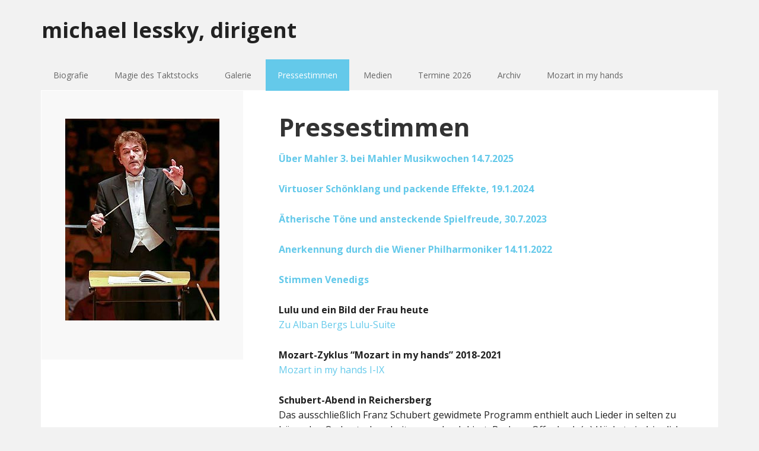

--- FILE ---
content_type: text/html; charset=UTF-8
request_url: https://www.michaellessky.com/pressestimmen/
body_size: 9785
content:
<!DOCTYPE html>
<html lang="de">
<head >
<meta charset="UTF-8" />
<meta name="viewport" content="width=device-width, initial-scale=1" />
<title>Pressestimmen</title>
<meta name='robots' content='max-image-preview:large' />

			<style type="text/css">
				.slide-excerpt { width: 30%; }
				.slide-excerpt { top: 0; }
				.slide-excerpt { left: 0; }
				.flexslider { max-width: 1140px; max-height: 445px; }
				.slide-image { max-height: 445px; }
			</style>
			<style type="text/css">
				@media only screen
				and (min-device-width : 320px)
				and (max-device-width : 480px) {
					.slide-excerpt { display: none !important; }
				}
			</style> <link rel='dns-prefetch' href='//fonts.googleapis.com' />
<link rel='dns-prefetch' href='//s.w.org' />
<link rel="alternate" type="application/rss+xml" title="michael lessky, dirigent &raquo; Feed" href="https://www.michaellessky.com/feed/" />
<link rel="alternate" type="application/rss+xml" title="michael lessky, dirigent &raquo; Kommentar-Feed" href="https://www.michaellessky.com/comments/feed/" />
<link rel="canonical" href="https://www.michaellessky.com/pressestimmen/" />
<script type="text/javascript">
window._wpemojiSettings = {"baseUrl":"https:\/\/s.w.org\/images\/core\/emoji\/13.1.0\/72x72\/","ext":".png","svgUrl":"https:\/\/s.w.org\/images\/core\/emoji\/13.1.0\/svg\/","svgExt":".svg","source":{"concatemoji":"https:\/\/www.michaellessky.com\/wp-includes\/js\/wp-emoji-release.min.js?ver=5.9.12"}};
/*! This file is auto-generated */
!function(e,a,t){var n,r,o,i=a.createElement("canvas"),p=i.getContext&&i.getContext("2d");function s(e,t){var a=String.fromCharCode;p.clearRect(0,0,i.width,i.height),p.fillText(a.apply(this,e),0,0);e=i.toDataURL();return p.clearRect(0,0,i.width,i.height),p.fillText(a.apply(this,t),0,0),e===i.toDataURL()}function c(e){var t=a.createElement("script");t.src=e,t.defer=t.type="text/javascript",a.getElementsByTagName("head")[0].appendChild(t)}for(o=Array("flag","emoji"),t.supports={everything:!0,everythingExceptFlag:!0},r=0;r<o.length;r++)t.supports[o[r]]=function(e){if(!p||!p.fillText)return!1;switch(p.textBaseline="top",p.font="600 32px Arial",e){case"flag":return s([127987,65039,8205,9895,65039],[127987,65039,8203,9895,65039])?!1:!s([55356,56826,55356,56819],[55356,56826,8203,55356,56819])&&!s([55356,57332,56128,56423,56128,56418,56128,56421,56128,56430,56128,56423,56128,56447],[55356,57332,8203,56128,56423,8203,56128,56418,8203,56128,56421,8203,56128,56430,8203,56128,56423,8203,56128,56447]);case"emoji":return!s([10084,65039,8205,55357,56613],[10084,65039,8203,55357,56613])}return!1}(o[r]),t.supports.everything=t.supports.everything&&t.supports[o[r]],"flag"!==o[r]&&(t.supports.everythingExceptFlag=t.supports.everythingExceptFlag&&t.supports[o[r]]);t.supports.everythingExceptFlag=t.supports.everythingExceptFlag&&!t.supports.flag,t.DOMReady=!1,t.readyCallback=function(){t.DOMReady=!0},t.supports.everything||(n=function(){t.readyCallback()},a.addEventListener?(a.addEventListener("DOMContentLoaded",n,!1),e.addEventListener("load",n,!1)):(e.attachEvent("onload",n),a.attachEvent("onreadystatechange",function(){"complete"===a.readyState&&t.readyCallback()})),(n=t.source||{}).concatemoji?c(n.concatemoji):n.wpemoji&&n.twemoji&&(c(n.twemoji),c(n.wpemoji)))}(window,document,window._wpemojiSettings);
</script>
<style type="text/css">
img.wp-smiley,
img.emoji {
	display: inline !important;
	border: none !important;
	box-shadow: none !important;
	height: 1em !important;
	width: 1em !important;
	margin: 0 0.07em !important;
	vertical-align: -0.1em !important;
	background: none !important;
	padding: 0 !important;
}
</style>
	<link rel='stylesheet' id='executive-pro-theme-css'  href='https://www.michaellessky.com/wp-content/themes/executive-pro/style.css?ver=3.1.2' type='text/css' media='all' />
<style id='global-styles-inline-css' type='text/css'>
body{--wp--preset--color--black: #000000;--wp--preset--color--cyan-bluish-gray: #abb8c3;--wp--preset--color--white: #ffffff;--wp--preset--color--pale-pink: #f78da7;--wp--preset--color--vivid-red: #cf2e2e;--wp--preset--color--luminous-vivid-orange: #ff6900;--wp--preset--color--luminous-vivid-amber: #fcb900;--wp--preset--color--light-green-cyan: #7bdcb5;--wp--preset--color--vivid-green-cyan: #00d084;--wp--preset--color--pale-cyan-blue: #8ed1fc;--wp--preset--color--vivid-cyan-blue: #0693e3;--wp--preset--color--vivid-purple: #9b51e0;--wp--preset--gradient--vivid-cyan-blue-to-vivid-purple: linear-gradient(135deg,rgba(6,147,227,1) 0%,rgb(155,81,224) 100%);--wp--preset--gradient--light-green-cyan-to-vivid-green-cyan: linear-gradient(135deg,rgb(122,220,180) 0%,rgb(0,208,130) 100%);--wp--preset--gradient--luminous-vivid-amber-to-luminous-vivid-orange: linear-gradient(135deg,rgba(252,185,0,1) 0%,rgba(255,105,0,1) 100%);--wp--preset--gradient--luminous-vivid-orange-to-vivid-red: linear-gradient(135deg,rgba(255,105,0,1) 0%,rgb(207,46,46) 100%);--wp--preset--gradient--very-light-gray-to-cyan-bluish-gray: linear-gradient(135deg,rgb(238,238,238) 0%,rgb(169,184,195) 100%);--wp--preset--gradient--cool-to-warm-spectrum: linear-gradient(135deg,rgb(74,234,220) 0%,rgb(151,120,209) 20%,rgb(207,42,186) 40%,rgb(238,44,130) 60%,rgb(251,105,98) 80%,rgb(254,248,76) 100%);--wp--preset--gradient--blush-light-purple: linear-gradient(135deg,rgb(255,206,236) 0%,rgb(152,150,240) 100%);--wp--preset--gradient--blush-bordeaux: linear-gradient(135deg,rgb(254,205,165) 0%,rgb(254,45,45) 50%,rgb(107,0,62) 100%);--wp--preset--gradient--luminous-dusk: linear-gradient(135deg,rgb(255,203,112) 0%,rgb(199,81,192) 50%,rgb(65,88,208) 100%);--wp--preset--gradient--pale-ocean: linear-gradient(135deg,rgb(255,245,203) 0%,rgb(182,227,212) 50%,rgb(51,167,181) 100%);--wp--preset--gradient--electric-grass: linear-gradient(135deg,rgb(202,248,128) 0%,rgb(113,206,126) 100%);--wp--preset--gradient--midnight: linear-gradient(135deg,rgb(2,3,129) 0%,rgb(40,116,252) 100%);--wp--preset--duotone--dark-grayscale: url('#wp-duotone-dark-grayscale');--wp--preset--duotone--grayscale: url('#wp-duotone-grayscale');--wp--preset--duotone--purple-yellow: url('#wp-duotone-purple-yellow');--wp--preset--duotone--blue-red: url('#wp-duotone-blue-red');--wp--preset--duotone--midnight: url('#wp-duotone-midnight');--wp--preset--duotone--magenta-yellow: url('#wp-duotone-magenta-yellow');--wp--preset--duotone--purple-green: url('#wp-duotone-purple-green');--wp--preset--duotone--blue-orange: url('#wp-duotone-blue-orange');--wp--preset--font-size--small: 13px;--wp--preset--font-size--medium: 20px;--wp--preset--font-size--large: 36px;--wp--preset--font-size--x-large: 42px;}.has-black-color{color: var(--wp--preset--color--black) !important;}.has-cyan-bluish-gray-color{color: var(--wp--preset--color--cyan-bluish-gray) !important;}.has-white-color{color: var(--wp--preset--color--white) !important;}.has-pale-pink-color{color: var(--wp--preset--color--pale-pink) !important;}.has-vivid-red-color{color: var(--wp--preset--color--vivid-red) !important;}.has-luminous-vivid-orange-color{color: var(--wp--preset--color--luminous-vivid-orange) !important;}.has-luminous-vivid-amber-color{color: var(--wp--preset--color--luminous-vivid-amber) !important;}.has-light-green-cyan-color{color: var(--wp--preset--color--light-green-cyan) !important;}.has-vivid-green-cyan-color{color: var(--wp--preset--color--vivid-green-cyan) !important;}.has-pale-cyan-blue-color{color: var(--wp--preset--color--pale-cyan-blue) !important;}.has-vivid-cyan-blue-color{color: var(--wp--preset--color--vivid-cyan-blue) !important;}.has-vivid-purple-color{color: var(--wp--preset--color--vivid-purple) !important;}.has-black-background-color{background-color: var(--wp--preset--color--black) !important;}.has-cyan-bluish-gray-background-color{background-color: var(--wp--preset--color--cyan-bluish-gray) !important;}.has-white-background-color{background-color: var(--wp--preset--color--white) !important;}.has-pale-pink-background-color{background-color: var(--wp--preset--color--pale-pink) !important;}.has-vivid-red-background-color{background-color: var(--wp--preset--color--vivid-red) !important;}.has-luminous-vivid-orange-background-color{background-color: var(--wp--preset--color--luminous-vivid-orange) !important;}.has-luminous-vivid-amber-background-color{background-color: var(--wp--preset--color--luminous-vivid-amber) !important;}.has-light-green-cyan-background-color{background-color: var(--wp--preset--color--light-green-cyan) !important;}.has-vivid-green-cyan-background-color{background-color: var(--wp--preset--color--vivid-green-cyan) !important;}.has-pale-cyan-blue-background-color{background-color: var(--wp--preset--color--pale-cyan-blue) !important;}.has-vivid-cyan-blue-background-color{background-color: var(--wp--preset--color--vivid-cyan-blue) !important;}.has-vivid-purple-background-color{background-color: var(--wp--preset--color--vivid-purple) !important;}.has-black-border-color{border-color: var(--wp--preset--color--black) !important;}.has-cyan-bluish-gray-border-color{border-color: var(--wp--preset--color--cyan-bluish-gray) !important;}.has-white-border-color{border-color: var(--wp--preset--color--white) !important;}.has-pale-pink-border-color{border-color: var(--wp--preset--color--pale-pink) !important;}.has-vivid-red-border-color{border-color: var(--wp--preset--color--vivid-red) !important;}.has-luminous-vivid-orange-border-color{border-color: var(--wp--preset--color--luminous-vivid-orange) !important;}.has-luminous-vivid-amber-border-color{border-color: var(--wp--preset--color--luminous-vivid-amber) !important;}.has-light-green-cyan-border-color{border-color: var(--wp--preset--color--light-green-cyan) !important;}.has-vivid-green-cyan-border-color{border-color: var(--wp--preset--color--vivid-green-cyan) !important;}.has-pale-cyan-blue-border-color{border-color: var(--wp--preset--color--pale-cyan-blue) !important;}.has-vivid-cyan-blue-border-color{border-color: var(--wp--preset--color--vivid-cyan-blue) !important;}.has-vivid-purple-border-color{border-color: var(--wp--preset--color--vivid-purple) !important;}.has-vivid-cyan-blue-to-vivid-purple-gradient-background{background: var(--wp--preset--gradient--vivid-cyan-blue-to-vivid-purple) !important;}.has-light-green-cyan-to-vivid-green-cyan-gradient-background{background: var(--wp--preset--gradient--light-green-cyan-to-vivid-green-cyan) !important;}.has-luminous-vivid-amber-to-luminous-vivid-orange-gradient-background{background: var(--wp--preset--gradient--luminous-vivid-amber-to-luminous-vivid-orange) !important;}.has-luminous-vivid-orange-to-vivid-red-gradient-background{background: var(--wp--preset--gradient--luminous-vivid-orange-to-vivid-red) !important;}.has-very-light-gray-to-cyan-bluish-gray-gradient-background{background: var(--wp--preset--gradient--very-light-gray-to-cyan-bluish-gray) !important;}.has-cool-to-warm-spectrum-gradient-background{background: var(--wp--preset--gradient--cool-to-warm-spectrum) !important;}.has-blush-light-purple-gradient-background{background: var(--wp--preset--gradient--blush-light-purple) !important;}.has-blush-bordeaux-gradient-background{background: var(--wp--preset--gradient--blush-bordeaux) !important;}.has-luminous-dusk-gradient-background{background: var(--wp--preset--gradient--luminous-dusk) !important;}.has-pale-ocean-gradient-background{background: var(--wp--preset--gradient--pale-ocean) !important;}.has-electric-grass-gradient-background{background: var(--wp--preset--gradient--electric-grass) !important;}.has-midnight-gradient-background{background: var(--wp--preset--gradient--midnight) !important;}.has-small-font-size{font-size: var(--wp--preset--font-size--small) !important;}.has-medium-font-size{font-size: var(--wp--preset--font-size--medium) !important;}.has-large-font-size{font-size: var(--wp--preset--font-size--large) !important;}.has-x-large-font-size{font-size: var(--wp--preset--font-size--x-large) !important;}
</style>
<link rel='stylesheet' id='contact-form-7-css'  href='https://www.michaellessky.com/wp-content/plugins/contact-form-7/includes/css/styles.css?ver=5.5.4' type='text/css' media='all' />
<link rel='stylesheet' id='video-embed-privacy-css'  href='https://www.michaellessky.com/wp-content/plugins/wp-video-embed-privacy-master/video-embed-privacy.css?ver=5.9.12' type='text/css' media='all' />
<link rel='stylesheet' id='dashicons-css'  href='https://www.michaellessky.com/wp-includes/css/dashicons.min.css?ver=5.9.12' type='text/css' media='all' />
<link rel='stylesheet' id='google-font-css'  href='//fonts.googleapis.com/css?family=Open+Sans%3A400italic%2C700italic%2C400%2C700&#038;ver=3.1.2' type='text/css' media='all' />
<link rel='stylesheet' id='nextgen_widgets_style-css'  href='https://www.michaellessky.com/wp-content/plugins/nextgen-gallery/products/photocrati_nextgen/modules/widget/static/widgets.css?ver=3.22' type='text/css' media='all' />
<link rel='stylesheet' id='nextgen_basic_thumbnails_style-css'  href='https://www.michaellessky.com/wp-content/plugins/nextgen-gallery/products/photocrati_nextgen/modules/nextgen_basic_gallery/static/thumbnails/nextgen_basic_thumbnails.css?ver=3.22' type='text/css' media='all' />
<link rel='stylesheet' id='nextgen_basic_slideshow_style-css'  href='https://www.michaellessky.com/wp-content/plugins/nextgen-gallery/products/photocrati_nextgen/modules/nextgen_basic_gallery/static/slideshow/ngg_basic_slideshow.css?ver=3.22' type='text/css' media='all' />
<link rel='stylesheet' id='slider_styles-css'  href='https://www.michaellessky.com/wp-content/plugins/genesis-responsive-slider/assets/style.css?ver=1.0.1' type='text/css' media='all' />
<script type='text/javascript' src='https://www.michaellessky.com/wp-includes/js/jquery/jquery.min.js?ver=3.6.0' id='jquery-core-js'></script>
<script type='text/javascript' src='https://www.michaellessky.com/wp-includes/js/jquery/jquery-migrate.min.js?ver=3.3.2' id='jquery-migrate-js'></script>
<script type='text/javascript' src='https://www.michaellessky.com/wp-content/themes/executive-pro/js/responsive-menu.js?ver=1.0.0' id='executive-responsive-menu-js'></script>
<link rel="https://api.w.org/" href="https://www.michaellessky.com/wp-json/" /><link rel="alternate" type="application/json" href="https://www.michaellessky.com/wp-json/wp/v2/pages/32" /><link rel="EditURI" type="application/rsd+xml" title="RSD" href="https://www.michaellessky.com/xmlrpc.php?rsd" />
<link rel="alternate" type="application/json+oembed" href="https://www.michaellessky.com/wp-json/oembed/1.0/embed?url=https%3A%2F%2Fwww.michaellessky.com%2Fpressestimmen%2F" />
<link rel="alternate" type="text/xml+oembed" href="https://www.michaellessky.com/wp-json/oembed/1.0/embed?url=https%3A%2F%2Fwww.michaellessky.com%2Fpressestimmen%2F&#038;format=xml" />
<!-- Analytics by WP-Statistics v13.1.5 - https://wp-statistics.com/ -->
<link rel="icon" href="https://www.michaellessky.com/wp-content/themes/executive-pro/images/favicon.ico" />
<style type="text/css" media="print">
   .content { width: auto; font-size: 14px; }
   .sidebar { display: none; }
   .footer-widgets { display: none; }
   nav.nav-primary { display: none; }
   p.vorspann { font-size: 16px; }
</style>		<style type="text/css" id="wp-custom-css">
			/*
Hier kannst du dein eigenes CSS einfügen.

Klicke auf das Hilfe-Symbol oben, um mehr zu lernen.
*/
.site-footer p {display: none;}		</style>
		</head>
<body class="page-template-default page page-id-32 page-parent header-full-width sidebar-content genesis-breadcrumbs-hidden genesis-footer-widgets-visible" itemscope itemtype="https://schema.org/WebPage"><svg xmlns="http://www.w3.org/2000/svg" viewBox="0 0 0 0" width="0" height="0" focusable="false" role="none" style="visibility: hidden; position: absolute; left: -9999px; overflow: hidden;" ><defs><filter id="wp-duotone-dark-grayscale"><feColorMatrix color-interpolation-filters="sRGB" type="matrix" values=" .299 .587 .114 0 0 .299 .587 .114 0 0 .299 .587 .114 0 0 .299 .587 .114 0 0 " /><feComponentTransfer color-interpolation-filters="sRGB" ><feFuncR type="table" tableValues="0 0.49803921568627" /><feFuncG type="table" tableValues="0 0.49803921568627" /><feFuncB type="table" tableValues="0 0.49803921568627" /><feFuncA type="table" tableValues="1 1" /></feComponentTransfer><feComposite in2="SourceGraphic" operator="in" /></filter></defs></svg><svg xmlns="http://www.w3.org/2000/svg" viewBox="0 0 0 0" width="0" height="0" focusable="false" role="none" style="visibility: hidden; position: absolute; left: -9999px; overflow: hidden;" ><defs><filter id="wp-duotone-grayscale"><feColorMatrix color-interpolation-filters="sRGB" type="matrix" values=" .299 .587 .114 0 0 .299 .587 .114 0 0 .299 .587 .114 0 0 .299 .587 .114 0 0 " /><feComponentTransfer color-interpolation-filters="sRGB" ><feFuncR type="table" tableValues="0 1" /><feFuncG type="table" tableValues="0 1" /><feFuncB type="table" tableValues="0 1" /><feFuncA type="table" tableValues="1 1" /></feComponentTransfer><feComposite in2="SourceGraphic" operator="in" /></filter></defs></svg><svg xmlns="http://www.w3.org/2000/svg" viewBox="0 0 0 0" width="0" height="0" focusable="false" role="none" style="visibility: hidden; position: absolute; left: -9999px; overflow: hidden;" ><defs><filter id="wp-duotone-purple-yellow"><feColorMatrix color-interpolation-filters="sRGB" type="matrix" values=" .299 .587 .114 0 0 .299 .587 .114 0 0 .299 .587 .114 0 0 .299 .587 .114 0 0 " /><feComponentTransfer color-interpolation-filters="sRGB" ><feFuncR type="table" tableValues="0.54901960784314 0.98823529411765" /><feFuncG type="table" tableValues="0 1" /><feFuncB type="table" tableValues="0.71764705882353 0.25490196078431" /><feFuncA type="table" tableValues="1 1" /></feComponentTransfer><feComposite in2="SourceGraphic" operator="in" /></filter></defs></svg><svg xmlns="http://www.w3.org/2000/svg" viewBox="0 0 0 0" width="0" height="0" focusable="false" role="none" style="visibility: hidden; position: absolute; left: -9999px; overflow: hidden;" ><defs><filter id="wp-duotone-blue-red"><feColorMatrix color-interpolation-filters="sRGB" type="matrix" values=" .299 .587 .114 0 0 .299 .587 .114 0 0 .299 .587 .114 0 0 .299 .587 .114 0 0 " /><feComponentTransfer color-interpolation-filters="sRGB" ><feFuncR type="table" tableValues="0 1" /><feFuncG type="table" tableValues="0 0.27843137254902" /><feFuncB type="table" tableValues="0.5921568627451 0.27843137254902" /><feFuncA type="table" tableValues="1 1" /></feComponentTransfer><feComposite in2="SourceGraphic" operator="in" /></filter></defs></svg><svg xmlns="http://www.w3.org/2000/svg" viewBox="0 0 0 0" width="0" height="0" focusable="false" role="none" style="visibility: hidden; position: absolute; left: -9999px; overflow: hidden;" ><defs><filter id="wp-duotone-midnight"><feColorMatrix color-interpolation-filters="sRGB" type="matrix" values=" .299 .587 .114 0 0 .299 .587 .114 0 0 .299 .587 .114 0 0 .299 .587 .114 0 0 " /><feComponentTransfer color-interpolation-filters="sRGB" ><feFuncR type="table" tableValues="0 0" /><feFuncG type="table" tableValues="0 0.64705882352941" /><feFuncB type="table" tableValues="0 1" /><feFuncA type="table" tableValues="1 1" /></feComponentTransfer><feComposite in2="SourceGraphic" operator="in" /></filter></defs></svg><svg xmlns="http://www.w3.org/2000/svg" viewBox="0 0 0 0" width="0" height="0" focusable="false" role="none" style="visibility: hidden; position: absolute; left: -9999px; overflow: hidden;" ><defs><filter id="wp-duotone-magenta-yellow"><feColorMatrix color-interpolation-filters="sRGB" type="matrix" values=" .299 .587 .114 0 0 .299 .587 .114 0 0 .299 .587 .114 0 0 .299 .587 .114 0 0 " /><feComponentTransfer color-interpolation-filters="sRGB" ><feFuncR type="table" tableValues="0.78039215686275 1" /><feFuncG type="table" tableValues="0 0.94901960784314" /><feFuncB type="table" tableValues="0.35294117647059 0.47058823529412" /><feFuncA type="table" tableValues="1 1" /></feComponentTransfer><feComposite in2="SourceGraphic" operator="in" /></filter></defs></svg><svg xmlns="http://www.w3.org/2000/svg" viewBox="0 0 0 0" width="0" height="0" focusable="false" role="none" style="visibility: hidden; position: absolute; left: -9999px; overflow: hidden;" ><defs><filter id="wp-duotone-purple-green"><feColorMatrix color-interpolation-filters="sRGB" type="matrix" values=" .299 .587 .114 0 0 .299 .587 .114 0 0 .299 .587 .114 0 0 .299 .587 .114 0 0 " /><feComponentTransfer color-interpolation-filters="sRGB" ><feFuncR type="table" tableValues="0.65098039215686 0.40392156862745" /><feFuncG type="table" tableValues="0 1" /><feFuncB type="table" tableValues="0.44705882352941 0.4" /><feFuncA type="table" tableValues="1 1" /></feComponentTransfer><feComposite in2="SourceGraphic" operator="in" /></filter></defs></svg><svg xmlns="http://www.w3.org/2000/svg" viewBox="0 0 0 0" width="0" height="0" focusable="false" role="none" style="visibility: hidden; position: absolute; left: -9999px; overflow: hidden;" ><defs><filter id="wp-duotone-blue-orange"><feColorMatrix color-interpolation-filters="sRGB" type="matrix" values=" .299 .587 .114 0 0 .299 .587 .114 0 0 .299 .587 .114 0 0 .299 .587 .114 0 0 " /><feComponentTransfer color-interpolation-filters="sRGB" ><feFuncR type="table" tableValues="0.098039215686275 1" /><feFuncG type="table" tableValues="0 0.66274509803922" /><feFuncB type="table" tableValues="0.84705882352941 0.41960784313725" /><feFuncA type="table" tableValues="1 1" /></feComponentTransfer><feComposite in2="SourceGraphic" operator="in" /></filter></defs></svg><style type="text/css" media="print">
   .content { width: auto; font-size: 14px; }
   .sidebar { display: none; }
   .footer-widgets { display: none; }
   nav.nav-primary { display: none; }
   p.vorspann { font-size: 16px; }
</style><div class="site-container"><header class="site-header" itemscope itemtype="https://schema.org/WPHeader"><div class="wrap"><div class="title-area"><p class="site-title" itemprop="headline"><a href="https://www.michaellessky.com/">michael lessky, dirigent</a></p></div></div></header><nav class="nav-primary" aria-label="Haupt" itemscope itemtype="https://schema.org/SiteNavigationElement"><div class="wrap"><ul id="menu-lessky" class="menu genesis-nav-menu menu-primary"><li id="menu-item-693" class="menu-item menu-item-type-post_type menu-item-object-page menu-item-has-children menu-item-693"><a href="https://www.michaellessky.com/biografie/" itemprop="url"><span itemprop="name">Biografie</span></a>
<ul class="sub-menu">
	<li id="menu-item-707" class="menu-item menu-item-type-post_type menu-item-object-page menu-item-707"><a href="https://www.michaellessky.com/biografie/biography/" itemprop="url"><span itemprop="name">Biography</span></a></li>
</ul>
</li>
<li id="menu-item-696" class="menu-item menu-item-type-post_type menu-item-object-page menu-item-has-children menu-item-696"><a href="https://www.michaellessky.com/magie-des-taktstocks/" itemprop="url"><span itemprop="name">Magie des Taktstocks</span></a>
<ul class="sub-menu">
	<li id="menu-item-697" class="menu-item menu-item-type-post_type menu-item-object-page menu-item-697"><a href="https://www.michaellessky.com/magie-des-taktstocks/musik-poesie/" itemprop="url"><span itemprop="name">Repertoire – Musik &#038; Poesie</span></a></li>
</ul>
</li>
<li id="menu-item-695" class="menu-item menu-item-type-post_type menu-item-object-page menu-item-has-children menu-item-695"><a href="https://www.michaellessky.com/galerie/" itemprop="url"><span itemprop="name">Galerie</span></a>
<ul class="sub-menu">
	<li id="menu-item-1316" class="menu-item menu-item-type-post_type menu-item-object-page menu-item-1316"><a href="https://www.michaellessky.com/presse-fotos/" itemprop="url"><span itemprop="name">Presse-Fotos</span></a></li>
</ul>
</li>
<li id="menu-item-694" class="menu-item menu-item-type-post_type menu-item-object-page current-menu-item page_item page-item-32 current_page_item menu-item-has-children menu-item-694"><a href="https://www.michaellessky.com/pressestimmen/" aria-current="page" itemprop="url"><span itemprop="name">Pressestimmen</span></a>
<ul class="sub-menu">
	<li id="menu-item-726" class="menu-item menu-item-type-post_type menu-item-object-page menu-item-726"><a href="https://www.michaellessky.com/pressestimmen/mahler-and-berg-in-brazil/" itemprop="url"><span itemprop="name">Interview</span></a></li>
	<li id="menu-item-847" class="menu-item menu-item-type-post_type menu-item-object-page menu-item-847"><a href="https://www.michaellessky.com/oesterreichisches-ehrenkreuz-fuer-wissenschaft-und-kunst/" itemprop="url"><span itemprop="name">Österreichisches Ehrenkreuz</span></a></li>
</ul>
</li>
<li id="menu-item-698" class="menu-item menu-item-type-post_type menu-item-object-page menu-item-698"><a href="https://www.michaellessky.com/medien/" itemprop="url"><span itemprop="name">Medien</span></a></li>
<li id="menu-item-1860" class="menu-item menu-item-type-post_type menu-item-object-page menu-item-has-children menu-item-1860"><a href="https://www.michaellessky.com/termine-2026/" itemprop="url"><span itemprop="name">Termine 2026</span></a>
<ul class="sub-menu">
	<li id="menu-item-1861" class="menu-item menu-item-type-post_type menu-item-object-page menu-item-1861"><a href="https://www.michaellessky.com/termine-2025/" itemprop="url"><span itemprop="name">Termine 2025</span></a></li>
	<li id="menu-item-1524" class="menu-item menu-item-type-post_type menu-item-object-page menu-item-1524"><a href="https://www.michaellessky.com/termine-2024/" itemprop="url"><span itemprop="name">Termine 2024</span></a></li>
	<li id="menu-item-1420" class="menu-item menu-item-type-post_type menu-item-object-page menu-item-1420"><a href="https://www.michaellessky.com/termine/" itemprop="url"><span itemprop="name">Termine 2023</span></a></li>
	<li id="menu-item-1288" class="menu-item menu-item-type-post_type menu-item-object-page menu-item-1288"><a href="https://www.michaellessky.com/termine/termine-2022/" itemprop="url"><span itemprop="name">Termine 2022</span></a></li>
	<li id="menu-item-702" class="menu-item menu-item-type-post_type menu-item-object-page menu-item-702"><a href="https://www.michaellessky.com/termine/termine-2022/termine-2021/" itemprop="url"><span itemprop="name">Termine 2021</span></a></li>
	<li id="menu-item-1185" class="menu-item menu-item-type-post_type menu-item-object-page menu-item-1185"><a href="https://www.michaellessky.com/termine/termine-2022/termine-2021/termine-2020/" itemprop="url"><span itemprop="name">Termine 2020</span></a></li>
	<li id="menu-item-1115" class="menu-item menu-item-type-post_type menu-item-object-page menu-item-1115"><a href="https://www.michaellessky.com/termine/termine-2022/termine-2021/termine-2019/" itemprop="url"><span itemprop="name">Termine 2019</span></a></li>
	<li id="menu-item-1038" class="menu-item menu-item-type-post_type menu-item-object-page menu-item-1038"><a href="https://www.michaellessky.com/termine/termine-2022/termine-2021/termine-2018/" itemprop="url"><span itemprop="name">Termine 2018</span></a></li>
	<li id="menu-item-859" class="menu-item menu-item-type-post_type menu-item-object-page menu-item-859"><a href="https://www.michaellessky.com/termine/termine-2022/termine-2021/termine-2017/" itemprop="url"><span itemprop="name">Termine 2017</span></a></li>
</ul>
</li>
<li id="menu-item-1378" class="menu-item menu-item-type-post_type menu-item-object-page menu-item-has-children menu-item-1378"><a href="https://www.michaellessky.com/termine/termine-2022/termine-2021/termine-2015/" itemprop="url"><span itemprop="name">Archiv</span></a>
<ul class="sub-menu">
	<li id="menu-item-769" class="menu-item menu-item-type-post_type menu-item-object-page menu-item-769"><a href="https://www.michaellessky.com/termine/termine-2022/termine-2021/termine-2016/" itemprop="url"><span itemprop="name">Termine 2016</span></a></li>
	<li id="menu-item-1379" class="menu-item menu-item-type-post_type menu-item-object-page menu-item-1379"><a href="https://www.michaellessky.com/termine/termine-2022/termine-2021/termine-2015/" itemprop="url"><span itemprop="name">Termine 2015</span></a></li>
	<li id="menu-item-705" class="menu-item menu-item-type-post_type menu-item-object-page menu-item-705"><a href="https://www.michaellessky.com/termine/termine-2022/termine-2021/termine-2014/" itemprop="url"><span itemprop="name">Termine 2014</span></a></li>
	<li id="menu-item-704" class="menu-item menu-item-type-post_type menu-item-object-page menu-item-704"><a href="https://www.michaellessky.com/termine/termine-2022/termine-2021/termine-2013/" itemprop="url"><span itemprop="name">Termine 2013</span></a></li>
	<li id="menu-item-703" class="menu-item menu-item-type-post_type menu-item-object-page menu-item-703"><a href="https://www.michaellessky.com/termine/termine-2022/termine-2021/termine-2012/" itemprop="url"><span itemprop="name">Termine 2012</span></a></li>
	<li id="menu-item-701" class="menu-item menu-item-type-post_type menu-item-object-page menu-item-701"><a href="https://www.michaellessky.com/termine/termine-2022/termine-2021/termine-2011/" itemprop="url"><span itemprop="name">Termine 2011</span></a></li>
	<li id="menu-item-700" class="menu-item menu-item-type-post_type menu-item-object-page menu-item-700"><a href="https://www.michaellessky.com/termine/termine-2022/termine-2021/termine-2010/" itemprop="url"><span itemprop="name">Termine 2010</span></a></li>
	<li id="menu-item-699" class="menu-item menu-item-type-post_type menu-item-object-page menu-item-699"><a href="https://www.michaellessky.com/termine/termine-2022/termine-2021/termine-2009/" itemprop="url"><span itemprop="name">Termine 2009</span></a></li>
</ul>
</li>
<li id="menu-item-1442" class="menu-item menu-item-type-post_type menu-item-object-page menu-item-1442"><a href="https://www.michaellessky.com/mozart-in-my-hands/" itemprop="url"><span itemprop="name">Mozart in my hands</span></a></li>
</ul></div></nav><div class="site-inner"><div class="content-sidebar-wrap"><main class="content"><article class="post-32 page type-page status-publish entry" aria-label="Pressestimmen" itemscope itemtype="https://schema.org/CreativeWork"><header class="entry-header"><h1 class="entry-title" itemprop="headline">Pressestimmen</h1>
</header><div class="entry-content" itemprop="text"><p><strong><a href="https://www.michaellessky.com/wp-content/uploads/2025/07/IMG_7356.jpg">Über Mahler 3. bei Mahler Musikwochen 14.7.2025</a></strong></p>
<p><strong><a href="https://www.michaellessky.com/wp-content/uploads/2024/10/MusikwochenMillstattEffekte.pdf">Virtuoser Schönklang und packende Effekte, 19.1.2024</a></strong></p>
<p><strong><a href="https://www.michaellessky.com/wp-content/uploads/2023/09/millstatt-scaled.jpg">Ätherische Töne und ansteckende Spielfreude, 30.7.2023</a></strong></p>
<p><strong><a href="https://www.michaellessky.com/wp-content/uploads/2023/03/WPh-Froschauer.pdf">Anerkennung durch die Wiener Philharmoniker 14.11.2022</a></strong></p>
<p><strong><a href="https://www.michaellessky.com/wp-content/uploads/2022/02/Stimmen-Venedigs.pdf">Stimmen Venedigs</a></strong></p>
<p><strong>Lulu und ein Bild der Frau heute</strong><br />
<a href="https://www.michaellessky.com/wp-content/uploads/2021/11/Lulu-und-ein-Bild-der-Frau-heute.pdf">Zu Alban Bergs Lulu-Suite</a></p>
<p><strong>Mozart-Zyklus &#8220;Mozart in my hands&#8221; 2018-2021</strong><br />
<a href="https://www.michaellessky.com/wp-content/uploads/2021/04/JPh_Mozart-in-my-hands-I-IX_web.pdf">Mozart in my hands I-IX</a></p>
<p><strong>Schubert-Abend in Reichersberg</strong><br />
Das ausschließlich Franz Schubert gewidmete Programm enthielt auch Lieder in selten zu hörenden Orchesterbearbeitungen durch Liszt, Brahms, Offenbach (&#8230;) Höchst eindringlich realisiert wurde schließlich Schuberts &#8220;Unvollendete&#8221;. Lesskys Deutung geriet sehr differenziert.<br />
<a href="/wp-content/uploads/2019/10/Kritik-Reichersberg-Faksimile.jpg" target="_blank" rel="noopener noreferrer"><em>(Faksimile)</em></a></p>
<p><strong>Märchenhafte Gesänge</strong><br />
Mit weitschwingendeen Vokalismen, bei denen das Meer und seine Bewegungen mit unzähligen Rhythmen nachgezeichnet wurden, deutete der Frauenchor Estro Armonico aus Salerno den geheimnisvollen Gesang der Sirenen über den Wellen an. (Konzertkritik der Kleinen Zeitung vom 15. Juli 2018)<br />
<em>(<a href="https://www.michaellessky.com/wp-content/uploads/2018/09/Millstatt-Faksimile1.jpg" target="_blank" rel="noopener noreferrer">Faksimile 1</a>&nbsp; |&nbsp; <a href="https://www.michaellessky.com/wp-content/uploads/2018/09/Millstatt-Faksimile2.jpg" target="_blank" rel="noopener noreferrer">Faksimile 2</a>)</em></p>
<p><strong>Schubert. Faust. opera</strong><br />
Ein sehr interessantes, ergiebiges Programm hatte der Dirigent der Jungen Philharmonie Wien Michael Lessky für das Chor-Orchesterkonzert im Muth, dem Konzertsaal der Wiener Sängerknaben, zusammengestellt. „In memoriam Thomas Pernes“, welcher erst in diesem Jahr verstorben war, stellte man dessen musikalische Ideen zum Thema „Schubert. Faust. opera“ jenen von Schubert und Berlioz im zweiten Teil des Abend gegenüber.<br />
<em>(<a href="http://www.schubertgesellschaft.at/schuberttage.htm" target="_blank" rel="noopener noreferrer">Zum vollständigen Bericht</a>)</em></p>
<p><strong>Mahler and Berg in Brasil</strong><br />
Interview mit Mozarteum Brasileiro im Rahmen der Südamerika-Tournee 2015: &#8220;When thinking about to come to Brazil my first intention was to present music based in Vienna which was and is important even for our musical life of today, in Europe as well as all over the world.&#8221;<br />
<em>(<a href="http://www.michaellessky.com/wp-content/uploads/2015/11/Mahler-Berg-Brasil.pdf" target="_blank" rel="noopener noreferrer">Download PDF</a>. Interview in englischer Sprache.)</em></p>
<p><strong>Meister des Klanges</strong><br />
„Schon die Kombination aus jungem, exzellent geführtem Orchester und arriviertem Star (Rainer Küchl) machte den bejubelten, fast ausverkauften Abend besonders lebendig.“<br />
<em><a href="http://www.jungephilharmonie.at/wp-content/uploads/2014/08/Kritik-Mallnitz-Sommer-2014.pdf" target="_blank" rel="noopener noreferrer">Konzertkritik </a>von Andrea Hein, 29.7.2014 (pdf, rechte Spalte)</em></p>
<p><strong>Zum Träumen, auch für Nichtwagnerianer</strong><br />
„Die Junge Philharmonie unter der Leitung von Michael Lessky war in ihrem Element, vom ersten elektrisierenden Takt der Orchesterfassung von „Steuermann, lass die Wacht“ aus dem Fliegenden Holländer bis zum Verhauchen der letzten Töne von Isoldes berühmter Schlussarie „Mild und leise“.<br />
<em>Konzertkritik von Melanie Pollinger (<a href="http://www.jungephilharmonie.at/wp-content/uploads/2013/11/MainEcho-Wagner-Bericht-2013.pdf" target="_blank" rel="noopener noreferrer">PDF</a>)</em></p>
<p><strong>Junge Philharmonie begeisterte in Linz</strong><br />
Ein eindringliches Konzert-Erlebnis bereiteten die zwischen 15- und 25-jährigen Mitglieder der Jungen Philharmonie Wien und ihr Dirigent Michael Lessky gestern dem zahlreichen Publikum in der Matinee im Brucknerhaus Linz. <a href="http://www.nachrichten.at/nachrichten/kultur/art16,987280" target="_blank" rel="noopener noreferrer"><em>Mehr&#8230;</em></a><br />
<em>(Oberösterreichische Nachrichten vom 15. 10.2012)</em></p>
<p><strong>Duftige Klänge und eine ausverkaufte Stiftskirche in Millstatt</strong><br />
„Schwebend und duftig erklang Mozarts Klavierkonzert Nr. 21 in C-Dur in der Stiftskirche Millstatt bei der Jungen Philharmonie Wien unter dem umsichtigen Dirigenten Michael Lessky….Dass großes, qualitätsvolles Potenzial und Spielfreude vorhanden waren, ließ sich immer wieder feststellen, wie im wunderbaren Adagio (Bruckner 5.) mit den in herrlich warmen Farben tönenden Streichern. Jubel!“<br />
<em>(Kleine Zeitung vom 19.7.2012)</em></p>
<p>„Gustav Mahlers Musik bildet den Ursprung der Wiener musikalischen Moderne, was eine faszinierend programmierte CD mit Ildiko Raimondi und der Jungen Philharmonie Wien unter Michael Lessky beweist.&#8221;<br />
<em>(Neue CD Mahler/Schönberg/Webern/Nono)“ (Presse, 19.3.2010)</em></p>
<p>„..was wirklich in den jungen Musikern steckt, demonstrierten sie in Hector Berlioz genialer „Symphonie fantastique“ unter Michael Lessky, speziell beim „Gang zum Richtplatz“ und beim „Hexensabbat“ albtraumhaft, flirrend, exzessiv, lebendig und spielfreudig gespielt. Starker Jubel!“<br />
<em>(Kleine Zeitung, 21. Juli 2009)</em></p>
<p>&#8220;&#8230;Lessky sorgte mit seinem auf Klarheit bedachtem Dirigat dafür, dass das liebevolle Programm nicht in Kitsch umschlug und so unterschiedlichste, stimmungsvolle Eindrücke von Liebe dargebracht wurden&#8230;&#8221;<br />
<em>(Österr. Musikzeitschrift, Sept. 2007 zum Festkonzert im Wiener Musikverein)</em></p>
<p>„&#8230;Zum guten Gelingen der Aufnahme tragen auch die Junge Philharmonie Wien unter dem umsichtigen und kompetenten Dirigat von Michael Lessky bei“<br />
<em>(Opernglas, Mai 2006)</em></p>
<p>„&#8230;Schön, dass sich Carreras die Junge Philharmonie Wien unter Michael Lessky zu Partnern gemacht hat“<br />
<em>(Kurier, Karl Löbl, April 2006)</em></p>
<p>„&#8230;Unter Michael Lesskys unspektakulärer, auf große Posen verzichtender Zeichengebung spürten die jungen Musiker den inneren Gehalt des zukunftsweisenden Werkes&nbsp;(Bruckner 9.)&nbsp;stringent auf und gelangten zu einer stimmigen Wiedergabe.&#8221;<br />
<em>(Linzer Volksblatt, 19 .Juli 2004)</em></p>
<p>„ &#8230;Diese (Mahler 4. Symphonie) war in den Händen von Michael Lessky bestens aufgehoben, hatte dieser doch ein unglaubliches Gespür für Tempi.&#8221;<br />
<em>(Neue Vorarlberger Tageszeitung, 24.7.2001)</em></p>
<p>„&#8230;wo das gesamtösterreichische Jugendorchester unter der sachkundigen Leistung Michael Lesskys durch perfektes Zusammenspiel und hohe Klangkultur zu beeindrucken wusste.“<br />
<em>(Linzer Volksblatt , 17.7.2001)</em></p>
<p>„&#8230;Michael Lessky hat seine Junge Philharmonie auf ein beachtliches Niveau gebracht.“<br />
<em>(Nabucco, Der Neue Merker, Aug/Sept 2000)</em></p>
<p>„ &#8230;.Für Seelenbotschaften ist Ildiko Ramondis wunderschöner Sopran das ideale Medium. Dirigent und Orchester tragen die Stimme ganz wunderbar und vervollständigen den Liebesrausch in allen Facetten.“<br />
<em>(Der neue Merker, 18.2.99)</em></p>
<p>„ &#8230;Die eindrucksvolle und würdige Lichtentaler Aufführung unter der Leitung von Michael Lessky hatte auch ein ausgezeichnetes Solistenensemble &#8230; Schumanns selten gehörtes Chorwerk „Nachtlied“ erwies sich als geheimnisvoll-traumhafte Musik in großer Schubert-Nähe.“<br />
<em>(Singende Kirche, 1997, Schubert „Lazarus“)</em></p>
<p>„ &#8230;Die&#8230;Junge Bundesländer Philharmonie hatte unter Michael Lessky Format gezeigt: Markige Bläser für Wagners Meistersinger-Vorspiel, viel Einfühlungsvermögen beim Violinkonzert von Philip Glass und Swing für Gershwins Rhapsody in Blue.“<br />
<em>(Kleine Zeitung, 20.Juni 97)</em></p>
</div></article></main><aside class="sidebar sidebar-primary widget-area" role="complementary" aria-label="Haupt-Sidebar" itemscope itemtype="https://schema.org/WPSideBar"><section id="text-18" class="widget widget_text"><div class="widget-wrap">			<div class="textwidget"><p><img src="/wp-content/uploads/2016/02/termine-slider-1.jpg" width="260" style="margin-top:17px;" /></p>
</div>
		</div></section>
</aside></div></div><div class="footer-widgets"><div class="wrap"><div class="widget-area footer-widgets-1 footer-widget-area"><section id="text-9" class="widget widget_text"><div class="widget-wrap"><h4 class="widget-title widgettitle">Kontakt</h4>
			<div class="textwidget">Michael Lessky<br />
Seilerstätte 12/10<br />
1010 Wien<br />
E: michael@michaellessky.com</div>
		</div></section>
</div><div class="widget-area footer-widgets-2 footer-widget-area"><section id="custom_html-3" class="widget_text widget widget_custom_html"><div class="widget_text widget-wrap"><div class="textwidget custom-html-widget"><img src="/wp-content/uploads/2018/04/Michael-Lessky-footer-2.jpg" width="115" height="173" /></div></div></section>
</div><div class="widget-area footer-widgets-3 footer-widget-area"><section id="nav_menu-2" class="widget widget_nav_menu"><div class="widget-wrap"><div class="menu-metanavigation-container"><ul id="menu-metanavigation" class="menu"><li id="menu-item-708" class="menu-item menu-item-type-post_type menu-item-object-page menu-item-home menu-item-708"><a href="https://www.michaellessky.com/" itemprop="url">Home</a></li>
<li id="menu-item-709" class="menu-item menu-item-type-post_type menu-item-object-page menu-item-709"><a href="https://www.michaellessky.com/kontakt/" itemprop="url">Kontakt</a></li>
<li id="menu-item-710" class="menu-item menu-item-type-post_type menu-item-object-page menu-item-710"><a href="https://www.michaellessky.com/impressum/" itemprop="url">Impressum</a></li>
<li id="menu-item-994" class="menu-item menu-item-type-post_type menu-item-object-page menu-item-994"><a href="https://www.michaellessky.com/datenschutzerklaerung/" itemprop="url">Datenschutzerklärung</a></li>
<li id="menu-item-689" class="menu-item menu-item-type-custom menu-item-object-custom menu-item-689"><a target="_blank" rel="noopener" href="https://www.facebook.com/profile.php?id=100011116680062" itemprop="url">Michael Lessky auf Facebook</a></li>
<li id="menu-item-1833" class="menu-item menu-item-type-custom menu-item-object-custom menu-item-1833"><a href="https://www.instagram.com/michael.lessky/" itemprop="url">Michael Lessky auf Instagram</a></li>
</ul></div></div></section>
</div></div></div><footer class="site-footer" itemscope itemtype="https://schema.org/WPFooter"><div class="wrap"><p>Copyright &#x000A9;&nbsp;2026 · <a href="http://my.studiopress.com/themes/executive/">Executive Pro Theme</a> on <a href="https://www.studiopress.com/">Genesis Framework</a> · <a href="https://wordpress.org/">WordPress</a> · <a href="https://www.michaellessky.com/wp-login.php">Anmelden</a></p></div></footer></div><script type='text/javascript'>jQuery(document).ready(function($) {$(".flexslider").flexslider({controlsContainer: "#genesis-responsive-slider",animation: "slide",directionNav: 1,controlNav: 0,animationDuration: 800,slideshowSpeed: 4000    });  });</script><script type='text/javascript' src='https://www.michaellessky.com/wp-includes/js/dist/vendor/regenerator-runtime.min.js?ver=0.13.9' id='regenerator-runtime-js'></script>
<script type='text/javascript' src='https://www.michaellessky.com/wp-includes/js/dist/vendor/wp-polyfill.min.js?ver=3.15.0' id='wp-polyfill-js'></script>
<script type='text/javascript' id='contact-form-7-js-extra'>
/* <![CDATA[ */
var wpcf7 = {"api":{"root":"https:\/\/www.michaellessky.com\/wp-json\/","namespace":"contact-form-7\/v1"}};
/* ]]> */
</script>
<script type='text/javascript' src='https://www.michaellessky.com/wp-content/plugins/contact-form-7/includes/js/index.js?ver=5.5.4' id='contact-form-7-js'></script>
<script type='text/javascript' src='https://www.michaellessky.com/wp-content/plugins/genesis-responsive-slider/assets/js/jquery.flexslider.js?ver=1.0.1' id='flexslider-js'></script>
</body></html>
